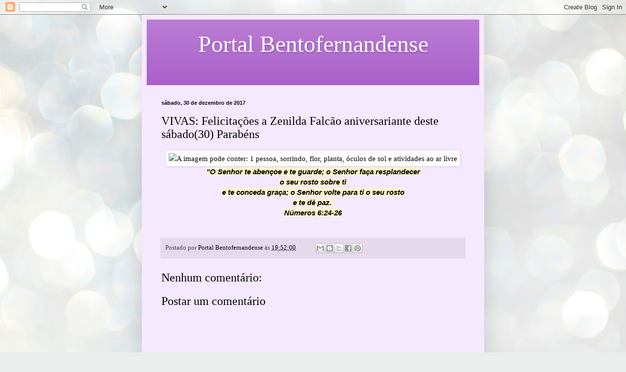

--- FILE ---
content_type: text/html; charset=UTF-8
request_url: https://portalbentofernandense.blogspot.com/b/stats?style=BLACK_TRANSPARENT&timeRange=ALL_TIME&token=APq4FmAq8f6qywVvq6aFOTHhNZK38LoUS67M-Jqk-mLEEZ2NEbFtsYZ-ebpshcPb3h2ZJJ2JbrRMUzqEJdPmu-OiOUTqreMJ8Q
body_size: -332
content:
{"total":2118604,"sparklineOptions":{"backgroundColor":{"fillOpacity":0.1,"fill":"#000000"},"series":[{"areaOpacity":0.3,"color":"#202020"}]},"sparklineData":[[0,41],[1,28],[2,25],[3,20],[4,13],[5,20],[6,23],[7,25],[8,27],[9,29],[10,31],[11,30],[12,39],[13,41],[14,37],[15,22],[16,22],[17,18],[18,30],[19,69],[20,55],[21,43],[22,15],[23,97],[24,98],[25,57],[26,69],[27,26],[28,20],[29,100]],"nextTickMs":35294}